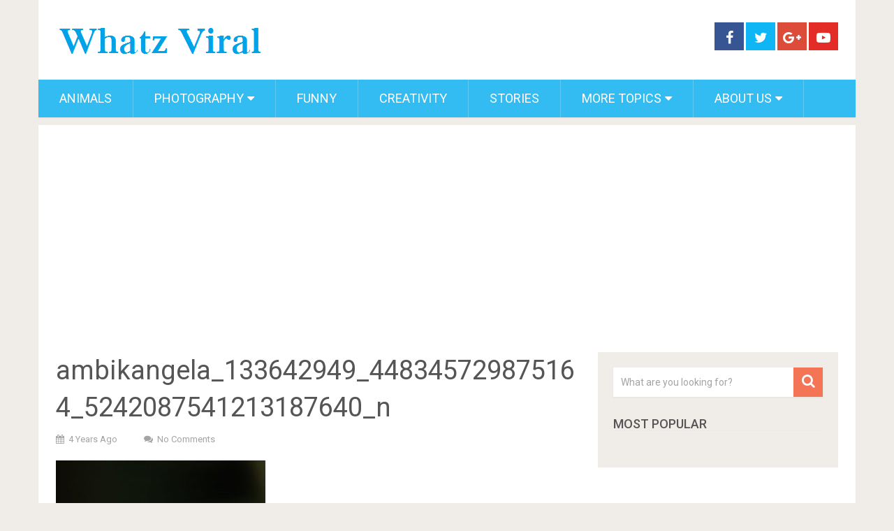

--- FILE ---
content_type: text/html; charset=utf-8
request_url: https://www.google.com/recaptcha/api2/aframe
body_size: 267
content:
<!DOCTYPE HTML><html><head><meta http-equiv="content-type" content="text/html; charset=UTF-8"></head><body><script nonce="l1sKw8YUrLwU-Dbvf1B_wQ">/** Anti-fraud and anti-abuse applications only. See google.com/recaptcha */ try{var clients={'sodar':'https://pagead2.googlesyndication.com/pagead/sodar?'};window.addEventListener("message",function(a){try{if(a.source===window.parent){var b=JSON.parse(a.data);var c=clients[b['id']];if(c){var d=document.createElement('img');d.src=c+b['params']+'&rc='+(localStorage.getItem("rc::a")?sessionStorage.getItem("rc::b"):"");window.document.body.appendChild(d);sessionStorage.setItem("rc::e",parseInt(sessionStorage.getItem("rc::e")||0)+1);localStorage.setItem("rc::h",'1769202709563');}}}catch(b){}});window.parent.postMessage("_grecaptcha_ready", "*");}catch(b){}</script></body></html>